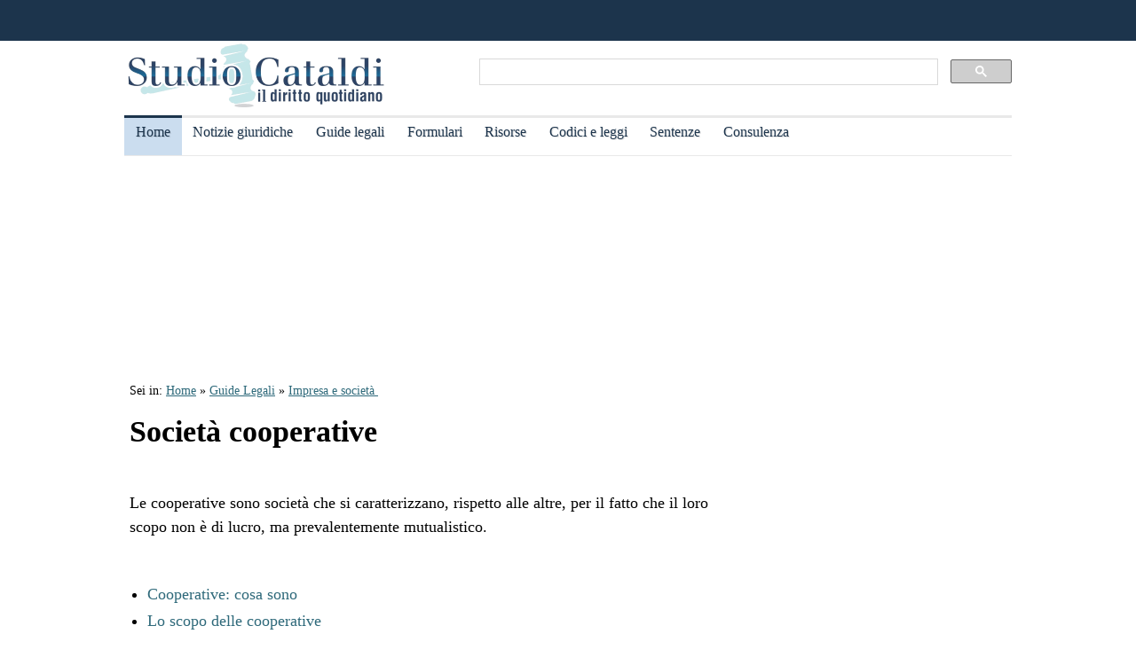

--- FILE ---
content_type: text/html
request_url: https://www.studiocataldi.it/guide_legali/impresa-e-societa/la-cooperativa.asp
body_size: 8585
content:
<!DOCTYPE html><html lang="it"><head>

<title>Le societ�&nbsp; cooperative e le mutue assicuratrici</title>
<meta name="description" content="Le cooperative sono societ�&nbsp; che si caratterizzano, rispetto alle altre, per il fatto che il loro scopoeconomico non è di lucro, ma prevalentemente mutualistico.">

<script defer data-domain="studiocataldi.it/zgY49R" src="https://api.publytics.net/js/script.manual.min.js" type="eae2b06c73f74087042a72e0-text/javascript"></script>
<script type="eae2b06c73f74087042a72e0-text/javascript">
    window.publytics = window.publytics || function() { (window.publytics.q = window.publytics.q || []).push(arguments) };
    publytics('pageview');
</script>
<meta charset="utf-8">
<meta name="viewport" content="width=device-width, initial-scale=1.0" />
<link rel="Shortcut Icon" type="image/ico" href="https://www.studiocataldi.it/favicon.ico">

<meta property="og:title" content="la cooperativa" />
<link rel="canonical" href="https://www.studiocataldi.it/guide_legali/impresa-e-societa/la-cooperativa.asp"/>
<link href="https://www.studiocataldi.it/style/style-2020.min.css?ver=1.70" rel="stylesheet" />

<script type="application/ld+json">
{
  "@context": "https://schema.org",
  "@graph": [
    {
      "@type": "WebSite",
      "@id": "https://www.studiocataldi.it/",
      "url": "https://www.studiocataldi.it/",
      "name": "Studio Cataldi",
      "description": "",  
      "inLanguage": "it-IT"
    },
    {
      "@type": "WebPage",
      "@id": "https://www.studiocataldi.it/guide_legali/impresa-e-societa/la-cooperativa.asp",
      "url": "https://www.studiocataldi.it/guide_legali/impresa-e-societa/la-cooperativa.asp",
      "name": "la cooperativa",
      "isPartOf": {
        "@id": "https://www.studiocataldi.it/"
      },  
      "inLanguage": "it-IT",
      "potentialAction": [
        {
          "@type": "ReadAction",
          "target": [
            "https://www.studiocataldi.it/guide_legali/impresa-e-societa/la-cooperativa.asp"
          ]
        }
      ]
    },
    {
      "@type": "BreadcrumbList",
      "@id": "https://www.studiocataldi.it/guide_legali/impresa-e-societa/la-cooperativa.asp",
      "itemListElement": [
        {
          "@type": "ListItem",
          "position": 1,
          "name": "Home",
          "item": "https://www.studiocataldi.it"
        },
        {
          "@type": "ListItem",
          "position": 2,
          "name": "Guide legali",
          "item": "https://www.studiocataldi.it/guide_legali/"
        }
        ,{
          "@type": "ListItem",
          "position": 3,
          "name": "la cooperativa",
          "item": "https://www.studiocataldi.it/guide_legali/impresa-e-societa/la-cooperativa.asp"
        }
      ]
    },
    {
      "@type": "Guide",
      "@id": "https://www.studiocataldi.it/guide_legali/impresa-e-societa/la-cooperativa.asp",
      "isPartOf": {
        "@id": "https://www.studiocataldi.it/"
      },
      "headline": "la cooperativa",
      "mainEntityOfPage": {
        "@id": "https://www.studiocataldi.it/guide_legali/impresa-e-societa/la-cooperativa.asp"
      },
      "publisher": {
        "@id": "https://www.studiocataldi.it/"
      },
      "inLanguage": "it-IT"
    }
    ]
   }
</script>
<!-- edimage here -->

       
<!-- spazio desktop -->




<link rel="alternate" type="application/rss+xml" title="RSS prima pagina" href="https://feeds.feedburner.com/studiocataldi/PrimaPagina">

<style>@media only screen and (max-width:970px){#gmp-middlemobile,#gmp-topmobile,.gmp-container-ads{min-height:280px}#gmpSkinMobileSpacer{min-height:100px}}@media only screen and (min-width:971px){#gmp-masthead,.gmp-container-ads{min-height:250px}#gmp-bottomright,#gmp-insidepostmiddle,#gmp-insideposttop,#gmp-middleright,#gmp-topright{min-height:280px}}</style>
<!-- Google tag (gtag.js) -->
<script async src="https://www.googletagmanager.com/gtag/js?id=G-8TXPF5WERN" type="eae2b06c73f74087042a72e0-text/javascript"></script>
<script type="eae2b06c73f74087042a72e0-text/javascript">
    window.dataLayer = window.dataLayer || [];
    function gtag() { dataLayer.push(arguments); }
    gtag('js', new Date());

    gtag('config', 'G-8TXPF5WERN');
</script>
</head>
<body>
<div id="gmpSkinMobileSpacer"></div>
<div id="scrolltop" class="wrapper" style="margin-top:0px"></div>


<header id="par0">
    <div class="header-top-bar-container">
        <div class="header-top-bar">

<div class="scrolled-text-box">
<div class="scrolled">
<!--
<p style="width:1200px!important;animation:scrolled 25s linear infinite!important">
<a  target="_blank" rel="nofollow" style="color:#ffffff;" href="https://www.studiocataldi.it/articoli/39895-violenza-di-genere-prevenzione-e-presidi-operativi-convegno-formativo-di-studiocataldiit.asp">VIOLENZA DI GENERE: prevenzione e presidi operativi. Convegno formativo di StudioCataldi.it</i></a>
</p>
-->
</div>
</div> 


        </div>        
    </div>
	<div class="logo-new">
    <div style="width:40%;float:left">
	<a href="https://www.studiocataldi.it/" itemscope itemtype="https://schema.org/Organization"><img src="https://www.studiocataldi.it/logo-2020-300.png" alt="logo studio cataldi" ></a>
	</div>
    <div class="sitesearch2022" style="width:60%;float:left">
    <div  style="margin-top:20px;max-width:1000px">
<script async src="https://cse.google.com/cse.js?cx=008977106980533229813:7hlebipsm9i" type="eae2b06c73f74087042a72e0-text/javascript"></script>
<div class="gcse-searchbox"  data-enableHistory="false"></div>
<div class="gcse-searchresults" data-refinementStyle="link"></div>
</div>
    </div>
    </div>
<div class="clear"></div>

	
<nav id="menu">
        <label for="tm" id="toggle-menu"></label>
        <input type="checkbox" id="tm">
        <ul class="main-menu clearfix">
        <li class="selected"><a href="https://www.studiocataldi.it/" title="Home">Home</a></li>
    
<li><a href="https://www.studiocataldi.it/articoli/" title="Archivio notizie giuridiche">Notizie giuridiche</a>
<input type="checkbox" id="sm1"/>
<ul class="sub-menu">
<li><a href="https://www.studiocataldi.it/articoli/">Archivio notizie giuridiche</a></li>
<li><a href="https://www.studiocataldi.it/argomenti/">Categorie</a></li>
<li><a href="https://www.studiocataldi.it/tag.asp">Tag Giuridici</a></li>
<!-- ultima ora -->
<!-- archivio completo -->
</ul>
</li>


<li><a href="https://www.studiocataldi.it/guide_legali/" title="Guide legali">Guide legali</a>
<input type="checkbox" id="sm2">
<ul class="sub-menu">
<li><a href="https://www.studiocataldi.it/guide-diritto-civile/">Guide Diritto Civile</a></li>
<li><a href="https://www.studiocataldi.it/guide_legali/procedura-civile/">Guide Procedura civile</a></li>
<li><a href="https://www.studiocataldi.it/guide-diritto-penale/">Guide Diritto Penale</a></li>
<li><a href="https://www.studiocataldi.it/guide_legali/guide-procedura-penale/">Guide Procedura penale</a></li>
<li><a href="https://www.studiocataldi.it/guide_legali/">Tutte le guide</a></li>
</ul>
</li>


<li><a href="https://www.studiocataldi.it/formulari.asp" title="Formulari giuridici">Formulari</a></li>

<li><a href="https://www.studiocataldi.it/risorse.asp" title="Risorse giuridiche">Risorse</a>
<input type="checkbox" id="sm4">
<ul class="sub-menu">
<li><a href="https://www.studiocataldi.it/calcolo-assegno-mantenimento/">Calcolo mantenimento</a></li>
<li><a href="https://www.studiocataldi.it/interessi-e-rivalutazione-monetaria/">Interessi e Rivalutazione</a></li>
<li><a href="https://www.studiocataldi.it/nota-civile-2014/tribunale.asp">Nota Spese Avvocati</a></li>
<li><a href="https://www.studiocataldi.it/calcolo-danno-biologico/">Calcolo danno biologico</a></li>
<li><a href="https://www.studiocataldi.it/calcolo-codice-fiscale.asp">Calcolo codice fiscale</a></li>
<li><a href="https://www.studiocataldi.it/risorse.asp">Tutte le risorse</a></li>
</ul>
</li>

         <li><a href="https://www.studiocataldi.it/normativa/raccolta_normativa.asp" title="Codici e leggi">Codici e leggi</a>
        <input type="checkbox" id="sm5">
        <ul class="sub-menu"><li><a href="https://www.studiocataldi.it/codicecivile/">Codice civile</a></li>         <li><a href="https://www.studiocataldi.it/codicepenale/">Codice Penale</a></li>         <li><a href="https://www.studiocataldi.it/codiceproceduracivile/codiceproceduracivile.asp">Codice procedura civile</a></li>         <li><a href="https://www.studiocataldi.it/codiceprocedurapenale/codiceprocedurapenale.asp">Codice procedura penale</a></li>         <li><a href="https://www.studiocataldi.it/normativa/codicedellastrada/">Codice della Strada</a></li>         <li><a href="https://www.studiocataldi.it/normativa/raccolta_normativa.asp">Tutta la raccolta normativa</a></li>         </ul>
        </li>
	
	
<li><a href="https://www.studiocataldi.it/giurisprudenza.asp" title="Sentenze della Cassazione">Sentenze</a></li>
<li><a href="https://www.studiocataldi.it/consulenza-legale/" title="Consulenza Legale Online">Consulenza</a></li>

<!--li><a target="_blank" rel="noopener" href="https://formazione.studiocataldi.it/" title="Formazione Avvocati">Formazione</a></li-->
<!--include file="include-evidenza-2020.asp"-->
        </ul>
 </nav>    
<script async type="eae2b06c73f74087042a72e0-text/javascript" src="//clickiocmp.com/t/consent_242825.js"></script>				
</header>
<div class="clear"></div>
<div id="most-read"></div>
<!--SEO202 <div style="height: 90px; width: 100%; max-width: 970px; position: relative; margin: 10px auto;"> <div style="text-align:center" data-aaad="true" data-aa-adunit="/22181265/STUDIOC_728v_1"></div></div>-->

<!--
<div itemscope itemtype="https://schema.org/WPAdBlock" class="header-banner">
<a target="_blank" rel="nofollow" href="https://www.creditvision.it/landing_L01/">
<img src="https://www.studiocataldi.it/images/mockupr.png" width="100%" alt="Mocupr">
</a>
</div>
-->
<main itemscope="itemscope" itemtype="https://schema.org/WebPage">
<!--include file="include-clickio-mirror-sticky.asp"-->

<!--include file="include-lexiuris-banner.asp"-->
<!-- Azerion -->
<div id="gmp-masthead" class="gmp"></div>
<section>
<div class="articleBody" itemscope itemtype="https://schema.org/Article"  itemprop="text">


<div style="font-size:14px;">Sei in: <a href="https://www.studiocataldi.it/">Home</a> » <a href="https://www.studiocataldi.it/guide_legali/">Guide Legali</a>  » <a href="https://www.studiocataldi.it/guide_legali/impresa-e-societa/">Impresa e società&nbsp;</a></div>
<h1 class="a15">Società cooperative</h1>
<script data-cfasync="false" src="//dsms0mj1bbhn4.cloudfront.net/assets/pub/shareaholic.js" data-shr-siteid="000bebe61074dee0b15092d6963abff8" async="async"></script>
<div style="height:32px">
<div class="shareaholic-canvas" data-app="share_buttons" data-app-id="33052982"><!-- under share -->

</div>
</div>



<!--<div class="gptslot evo-
atf" data-adunitid="1"></div>-->


Le cooperative sono società che si caratterizzano, rispetto alle altre, per il fatto che il loro scopo&nbsp;non è di lucro, ma prevalentemente mutualistico.<div><br></div><div>
<ul>
<li><a href="#par1">Cooperative: cosa sono</a></li>
<li><a href="#par2">Lo scopo delle cooperative</a></li>
<li><a href="#par3">Come costituire una cooperativa</a></li>
<li><a href="#par4">I soci</a></li>
<li><a href="#par5">Le cooperative a mutualità prevalente</a></li>
<li><a href="#par6">Le mutue assicuratrici</a></li>
</ul>
<h2><a id="par1"></a>Cooperative: cosa sono</h2>
<div style="text-align:right;font-size:14px">[<a href="#par0">Torna su</a>]</div>

<p>Le cooperative sono società a tutti gli effetti, per le quali il codice civile detta una disciplina specifica, completata dalle norme che regolamentano la società per azioni o la società a responsabilità limitata, in quanto compatibili.</p>
<p>Come le società di capitali, anche le società cooperative sono dotate di personalità giuridica e rispondono delle obbligazioni sociali esclusivamente con il proprio patrimonio. Esse, in buona sostanza, godono di autonomia patrimoniale perfetta.</p>
<p>La partecipazione sociale&nbsp;è rappresentata da quote o azioni (a seconda che alla cooperativa si applichino le norme sulle s.r.l. o sulla s.p.a.), il cui valore in capo al singolo socio persona fisica non può essere superiore a 100mila euro.</p>
<p>La caratteristica principale del capitale di tali società sta nel fatto che esso non è fisso ma variabile e ciò al fine di&nbsp;agevolare l'entrata e l'uscita dei soci svincolandole dalla modifica dell'atto costitutivo.</p>
<h3>Organi</h3>
<p>Sono organi della società cooperativa:</p>
<p></p>
<ul><li>l'assemblea,</li>
<li>il consiglio di amministrazione,</li>
<li>in determinati casi, il collegio sindacale.&nbsp;</li>
</ul><p></p>
<h2><a id="par2"></a>Lo scopo delle cooperative</h2>
<div style="text-align:right;font-size:14px">[<a href="#par0">Torna su</a>]</div>
<p>Lo scopo delle cooperative consiste nel fornire ai soci beni, servizi e lavoro a condizioni più vantaggiose di quelle che otterrebbero nel mercato, pur con la possibilità di fornire ai terzi le stesse prestazioni offerte ai soci alle condizioni normali di mercato e con lo scopo di produrre utili.</p>
<p>Resta in ogni caso&nbsp;incompatibile&nbsp;con lo scopo mutualistico la&nbsp;totale distribuzione degli utili&nbsp;tra i soci.&nbsp;</p>
<h2><a id="par3"></a>Come costituire una cooperativa</h2>
<div style="text-align:right;font-size:14px">[<a href="#par0">Torna su</a>]</div>
<p>La costituzione delle cooperative avviene per&nbsp;atto pubblico&nbsp;e tra almeno&nbsp;nove soci.</p>
<p>E' possibile costituire una cooperativa anche tra&nbsp;tre soci&nbsp;se questi sono persone fisiche (o anche società semplici nel caso di attività agricola) e sono adottate le norme che regolano la società a responsabilità limitata.</p>
<h2><a id="par4"></a>I soci</h2>
<div style="text-align:right;font-size:14px">[<a href="#par0">Torna su</a>]</div>

<!--<div class="gptslot evo-
atf" data-adunitid="1"></div>-->



<p>I soci di società cooperativa si distinguono in due categorie: i soci cooperatori e i soci finanziatori.</p>
<p>In particolare:</p>
<p></p>
<ul><li>i&nbsp;soci cooperatori&nbsp;sono quelli che, fornendo alla società il proprio lavoro, beni o servizi, sono direttamente coinvolti nello scambio mutualistico;</li>
<li>i soci finanziatori&nbsp;sono quelli che rimangono esclusi dallo scambio mutualistico, limitandosi a sottoscrivere gli strumenti finanziari eventualmente emessi dalla società.</li>
</ul><p></p>
<p>L'ammissione di nuovi soci è deliberata su domanda dagli amministratori, valutando il rispetto dei requisiti previsti dall'atto costitutivo.</p>
<h3>Recesso, esclusione e morte del socio</h3><p>Dalla cooperativa si può recedere in ogni momento&nbsp;comunicando la propria intenzione con raccomandata agli amministratori, che ne valutano i presupposti.</p>
<p>Al ricorrere di determinate condizioni, inoltre, gli amministratori o l'assemblea deliberano l'esclusione del socio. Ciò avviene in caso di:</p>
<p></p>
<ul><li>gravi inadempienze,&nbsp;</li>
<li>mancanza o perdita dei requisiti previsti per l'instaurazione del rapporto sociale,</li>
<li>mancato o incompleto pagamento delle azioni o delle quote sottoscritte,</li>
<li>interdizione, inabilitazione o condanna che comporta l'interdizione anche temporanea dai pubblici uffici,</li>
<li>inidoneità a svolgere l'opera conferita,&nbsp;</li>
<li>fallimento o liquidazione coatta amministrativa.</li>
</ul><p></p>
<p>In caso di morte del socio, la sua quota viene liquidata agli eredi a meno che questi ultimi non siano in possesso dei requisiti per partecipare alla società e l'atto costitutivo contempli tale ipotesi.&nbsp;</p>
<h2><a id="par5"></a>Le cooperative a mutualità prevalente</h2>
<div style="text-align:right;font-size:14px">[<a href="#par0">Torna su</a>]</div>

<p>Tra le cooperative, una disciplina particolare interessa quelle a mutualità&nbsp; prevalente, che, rispetto alle altre, godono di agevolazioni aggiuntive sul piano tributario e lavoristico.</p>
<p>Rientrano in tale categoria le cooperative in cui ricorrono i due seguenti presupposti:</p>
<p></p>
<ul><li>lo statuto prevede una limitazione della distribuzione di utili e riserve tra i soci;</li>
<li>l'attività è svolta prevalentemente a favore dei soci o con l'utilizzo prevalente della prestazione lavorativa di questi ultimi o dei beni e servizi dagli stessi apportati (configurandosi, a seconda dei casi, come cooperativa di consumo, di lavoro o di produzione e lavoro).</li>
</ul><p></p>
<p>Per le società cooperative a mutualità prevalente è prevista la necessaria iscrizione in un apposito albo.&nbsp;</p>
<h2><a id="par6"></a>Le mutue assicuratrici</h2>
<div style="text-align:right;font-size:14px">[<a href="#par0">Torna su</a>]</div>

<p>Le società cooperative si estrinsecano in varie tipologie (cooperative di consumo, sociali, agricole, di credito, di produzione e lavoro, di trasporto, edilizie, editoriali), ma da esse vanno tenute distinte le mutue assicuratrici.</p>
<p>Queste ultime, infatti, sono delle società mutualistiche che operano nel settore assicurativo e alle quali il codice civile dedica un apposito capo. </p>
<h3>Disciplina delle mutue assicuratrici</h3>
<p>Nelle mutue assicuratrici l'atto costitutivo è anzitutto contratto di assicurazione; esso è soggetto a pubblicità ma la forma scritta è richiesta solo a fini di prova. La loro caratteristica principale sta nel fatto che la qualità di socio si acquista assicurandosi presso di esse, con la conseguenza che il rapporto sociale e quello assicurativo devono necessariamente coincidere.</p>
<p>E' prevista la costituzione non di un capitale sociale, ma di un fondo di garanzia alimentato dalle contribuzioni dei soci/assicurati e dai conferimenti speciali effettuati dai cosiddetti soci sovventori.</p>
<p>Per il resto, alle mutue assicuratrici si estende la disciplina prevista per le cooperative, in quanto compatibile. Esse, inoltre, sono soggette alle autorizzazioni, alla vigilanza e ai controlli previsti per l'esercizio dell'assicurazione.&nbsp;</p>
<p><i>Data: 30 ottobre 2020</i></p>

</div>




<!--blocco share-->
<div style="margin-bottom:10px;margin-top:10px;">

<!--  <div style="width:auto;float:left;height:30px;margin-left:10px">
   <a href="https://www.studiocataldi.it/segui-studio-cataldi.asp"><img src="https://www.studiocataldi.it/images/bottone-seguici.png" alt="Seguici" style="height:32px"></a>
  </div>-->
  

<div class="save-page" style="min-width:150px;float:right">
<a href="javascript:window.print()" style="font-size:15px;font-family:arial;color:#006699" data-tooltip data-tooltip-message="1. Salva to PDF:&#xa;2. Clicca su Stampa.&#xa;3. Seleziona Print to PDF.&#xa;4. Scegli il nome del file da salvare.&#xa;5. Clicca su Salva.">Salva in PDF | Stampa</a>
</div>

<br class="clear">
</div>
<!-- fine blocco share - inizio corretate -->
<div class="shareaholic-canvas" data-app="recommendations" data-app-id="20797279"></div>

</section>
<br />
<aside>
<!--<div class="gptslot evo-
sidetop" data-adunitid="3"></div>-->
<!-- Azerion -->
<div id="gmp-topright" class="gmp"></div>
<div class="right-section-block">
<div class="right-section-header">
<p><b>Guide Legali:</b></p>
</div>
<ul style="line-height:1.6;margin-left:10px">
<li><a href="https://www.studiocataldi.it/guide_legali/diritto-di-famiglia/">Diritto di Famiglia</a></li>
<li><a href="https://www.studiocataldi.it/guide_legali/successione/">Successioni</a></li>
<li><a href="https://www.studiocataldi.it/guide_legali/donazione/">Donazioni</a></li>
<li><a href="https://www.studiocataldi.it/guide_legali/possesso_e_proprieta/">Propriet&agrave; e possesso</a></li>
<li><a href="https://www.studiocataldi.it/condominio/">Condominio</a></li>
<li><a href="https://www.studiocataldi.it/guide_legali/locazioni/">Locazioni</a></li>
<li><a href="https://www.studiocataldi.it/guide_legali/contratto/">Obbligazioni e contratti</a></li>
<li><a href="https://www.studiocataldi.it/guide_legali/responsabilita-civile/">Responsabilit&agrave; civile e danno</a></li>
<li><a href="https://www.studiocataldi.it/guide_legali/">Tutte le guide</a></li>
</ul>

<div class="right-section-header">
<p><b>In evidenza:</b></p>
</div>
<ul style="line-height:1.6;margin-left:10px">

<li><a href="https://www.studiocataldi.it/guide_legali/procedura-civile/negoziazione-assistita-guida-al-nuovo-istituto.asp">Negoziazione assistita</a></li>


<li><a href="https://www.studiocataldi.it/guide_legali/regime-patrimoniale-famiglia/fondo-patrimoniale.asp">Il fondo patrimoniale della famiglia</a></li>


<li><a href="https://www.studiocataldi.it/guide_legali/divorzio/effetti-rapporti-ex-coniugi.asp">Effetti del divorzio sui rapporti tra gli ex coniugi</a></li>


<li><a href="https://www.studiocataldi.it/articoli/47821-asl-condannata-a-rimborsare-le-cure-anticipate-per-un-minore.asp">ASL condannata a rimborsare le cure anticipate per un minore </a></li>


<li><a href="https://www.studiocataldi.it/articoli/47819-scippo-la-consulta-legittima-la-mancata-attenuante.asp">Scippo: la Consulta legittima la mancata attenuante</a></li>


<li><a href="https://www.studiocataldi.it/articoli/47816-matrimoni-tra-lo-stesso-sesso-la-rivoluzione-silenziosa.asp">Matrimoni tra lo stesso sesso: la rivoluzione silenziosa</a></li>


<li><a href="https://www.studiocataldi.it/articoli/47813-medico-imputato-puo-citare-l-assicurazione-dell-asl.asp">Medico imputato: pu&#242; citare l'assicurazione dell'ASL</a></li>


<li><a href="https://www.studiocataldi.it/articoli/47818-il-risarcimento-del-danno-biologico-non-rientra-nell-isee.asp">Il risarcimento del danno biologico non rientra nell'ISEE</a></li>


<li><a href="https://www.studiocataldi.it/guide_legali/famiglia-di-fatto/">La famiglia di fatto</a></li>


<li><a href="https://www.studiocataldi.it/guide_legali/affidamento_dei_figli/affidamento-esclusivo-dei-figli.asp">Affidamento esclusivo dei figli</a></li>



</ul>



<!--div style="max-height:1200px" class="shareaholic-canvas" data-app="recommendations" data-app-id="30520808"></div>
-->
</div>


<!--seo2022
<div style="width: 300px;"><div data-aaad='true' data-aa-adunit='/22181265/STUDIOC_300v_1'></div></div>
-->

<!--
<div style="margin-bottom: 8px;border-top:1px solid #c0c0c0;padding-top:8px">
<a href="https://www.studiocataldi.it/articoli/38054-decreto-cura-italia-tutte-le-misure-sulla-giustizia.asp">Decreto Cura Italia: tutte le misure sulla giustizia</a></div>
<div style="border-bottom:1px solid #c0c0c0;padding-bottom:8px">
<a href="https://www.studiocataldi.it/articoli/38107-coronavirus-misure-di-contenimento-incostituzionali-inadeguate-e-controproducenti.asp">Coronavirus: misure di contenimento incostituzionali, inadeguate e controproducenti</a>
</div>
<br />
-->

<!--seo2022

<div class="fixedfloatdiv" style='height:600px; width:300px;'>
<div id="sticky-home">
</div>
</div>

-->
<div class="clear"></div>
<!-- Azerion -->
<div id="gmp-middleright" class="gmp"></div>
<div class="sticky-wrapper" style="margin-top:10px;"></div>


</aside>

</main>
  <footer>
  <div class="infinite-item-end"></div>
<div class="footerdiv">

<div class="footer-column footerdiv1">

<p><strong>Su di noi:</strong></p>
<ul>
<li><a href="https://www.studiocataldi.it/contattaci.asp">Contatti</a></li>
<li><a href="https://www.studiocataldi.it/laredazione/">La redazione</a></li>
<li><a href="https://www.studiocataldi.it/segui-studio-cataldi.asp">Seguici</a></li>
<li><a href="https://www.studiocataldi.it/collabora-con-studiocataldi.asp">Collabora</a></li>
</ul>
</div>

<div class="footer-column footerdiv2">
<p><strong>Servizi:</strong></p>
<ul>
<li><a href="https://www.studiocataldi.it/pubblicita.asp">Pubblicit&agrave;</a></li>
<li><a href="https://www.studiocataldi.it/network-assistenza-legale/">Network di assistenza Legale</a></li>
<li><a href="https://www.studiocataldi.it/consulenza-legale/">Consulenza legale online</a></li>
<li><a href="https://www.studiocataldi.it/newstuosito.asp">News per il tuo sito</a></li>
<li><a href="https://formazione.studiocataldi.it/" alt="Studio Cataldi Formazione">Formazione avvocati</a></li>
</ul>

</div>

<div class="footer-column footerdiv3">
<p><strong>Privacy e impostazioni:</strong></p>
<ul>
<li><a href="https://www.studiocataldi.it/informativa-privacy.asp">Informativa sulla privacy</a></li>
<li><a href="#" onclick="if (!window.__cfRLUnblockHandlers) return false; if(window._lxGconsent_ !== undefined) {window._lxGconsent_.showConsent()} else {alert('This function only for users from Economic Area (EEA)')}; return false" data-cf-modified-eae2b06c73f74087042a72e0-="">Change privacy settings</a></li>
</ul>
</div>

<div class="footer-column footerdiv4">
<p><strong>Info sulla rivista:</strong></p>

<p style="font-size:14px;margin-top:5px">
Studiocataldi.it<br>
Quotidiano giuridico<br>
P.I. IT02324600440<br>
&#64; Copyright 2001 - 2026<br>
</p>
<br />
</div>
</div>

</footer>
<div class="clear"></div> 


      
<!-- onthe.io -->
<script src="https://code.jquery.com/jquery-3.5.1.min.js" integrity="sha256-9/aliU8dGd2tb6OSsuzixeV4y/faTqgFtohetphbbj0=" crossorigin="anonymous" type="eae2b06c73f74087042a72e0-text/javascript"></script>
<script type="eae2b06c73f74087042a72e0-text/javascript">
    $(function () {
        var url_pages = window.location.pathname; if (url_pages == '' || url_pages.length <= 0) { } else {
            $.ajax({ url: "/stats_pages_news.asp?url_pages=" + url_pages, cache: false });
        }
    });
    
</script>
<!--include file="../../include/barrasotto/2013/notifica-2018.asp"-->
<!--include file="../../banner-clickio/below_footer-guide.asp"-->
<!-- SEO2022 div id="banner-home-destra-dif">
 <script async src='https://www.googletagservices.com/tag/js/gpt.js'></script>
            <script>
            var w = window.innerWidth || document.documentElement.clientWidth || document.body.clientWidth;
            if (w >= 880) {
                var googletag = googletag || {};
                googletag.cmd = googletag.cmd || [];

                googletag.cmd.push(function () {
                    googletag.defineSlot('/5844173/studiocataldi_sitebar_atf_300x250_desktop_tablet', [300, 250], 'div-gpt-ad-1553009470984-0').addService(googletag.pubads());
                    googletag.enableServices();
                    googletag.pubads().enableAsyncRendering();
                    displayAndRefreshSlotById('div-gpt-ad-1553009470984-0');
                });
            }
            </script>
</div-->
<!-- SEO2022 script>
 $(function () {
    document.getElementById("banner-home-destra").appendChild(document.getElementById("banner-home-destra-dif"));
    });
</script-->

<div id="sticky-home-dif">
<!--include file="include-clickio-multi-sticky.asp"-->
</div>
<!--script>
    $(function () {
        document.getElementById("sticky-home").appendChild(document.getElementById("sticky-home-dif"));
    });
</script-->

<!--script src="//cdn.cookie-script.com/s/4a20e3b76bb4581623a4463863260671.js"></script>-->

<!--script type="text/javascript" charset="UTF-8" src="//cdn.cookie-script.com/s/4a20e3b76bb4581623a4463863260671.js"></script-->


 <!-- Azerion -->
<script src="https://s.adplay.it/studiocataldi/adplay.js" async type="eae2b06c73f74087042a72e0-text/javascript"></script>
<script src="/cdn-cgi/scripts/7d0fa10a/cloudflare-static/rocket-loader.min.js" data-cf-settings="eae2b06c73f74087042a72e0-|49" defer></script><script defer src="https://static.cloudflareinsights.com/beacon.min.js/vcd15cbe7772f49c399c6a5babf22c1241717689176015" integrity="sha512-ZpsOmlRQV6y907TI0dKBHq9Md29nnaEIPlkf84rnaERnq6zvWvPUqr2ft8M1aS28oN72PdrCzSjY4U6VaAw1EQ==" data-cf-beacon='{"version":"2024.11.0","token":"e0e4b39c758542de9bf448c7a25bdf13","server_timing":{"name":{"cfCacheStatus":true,"cfEdge":true,"cfExtPri":true,"cfL4":true,"cfOrigin":true,"cfSpeedBrain":true},"location_startswith":null}}' crossorigin="anonymous"></script>
</body>
</html>
</div>